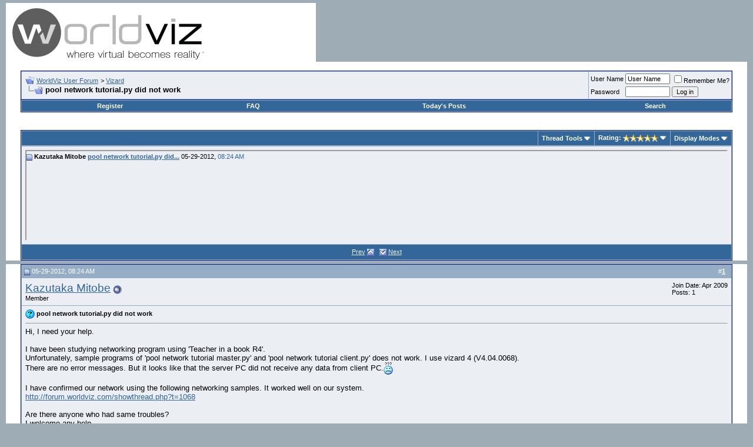

--- FILE ---
content_type: text/html; charset=ISO-8859-1
request_url: https://forum.worldviz.com/showthread.php?s=fdf1d52eb217157d519688fb23ee018c&p=13872&mode=threaded
body_size: 43811
content:
<!DOCTYPE html PUBLIC "-//W3C//DTD XHTML 1.0 Transitional//EN" "http://www.w3.org/TR/xhtml1/DTD/xhtml1-transitional.dtd">
<html xmlns="http://www.w3.org/1999/xhtml" dir="ltr" lang="en">
<head>
	<meta http-equiv="Content-Type" content="text/html; charset=ISO-8859-1" />
<meta name="generator" content="vBulletin 3.8.7" />

<meta name="keywords" content="client, network tutorial, problem, server, vizard 4,  pool network tutorial.py did not work, " />
<meta name="description" content=" pool network tutorial.py did not work Vizard" />


<!-- CSS Stylesheet -->
<style type="text/css" id="vbulletin_css">
/**
* vBulletin 3.8.7 CSS
* Style: 'WorldViz User Forum vBulletin 3 Style'; Style ID: 1
*/
body
{
	background: #9EACB5;
	color: #000000;
	font: 10pt verdana, geneva, lucida, 'lucida grande', arial, helvetica, sans-serif;
	margin: 5px 10px 10px 10px;
	padding: 0px;
}
a:link, body_alink
{
	color: #336699;
}
a:visited, body_avisited
{
	color: #336699;
}
a:hover, a:active, body_ahover
{
	color: #000000;
}
.page
{
	background: #FFFFFF;
	color: #000000;
}
td, th, p, li
{
	font: 10pt verdana, geneva, lucida, 'lucida grande', arial, helvetica, sans-serif;
}
.tborder
{
	background: #95ADC5;
	color: #000000;
	border: 1px solid #0B198C;
}
.tcat
{
	background: #336699;
	color: #FFFFFF;
	font: bold 10pt verdana, geneva, lucida, 'lucida grande', arial, helvetica, sans-serif;
}
.tcat a:link, .tcat_alink
{
	color: #ffffff;
	text-decoration: none;
}
.tcat a:visited, .tcat_avisited
{
	color: #ffffff;
	text-decoration: none;
}
.tcat a:hover, .tcat a:active, .tcat_ahover
{
	color: #000000;
	text-decoration: underline;
}
.thead
{
	background: #95ADC5;
	color: #FFFFFF;
	font: bold 11px tahoma, verdana, geneva, lucida, 'lucida grande', arial, helvetica, sans-serif;
}
.thead a:link, .thead_alink
{
	color: #FFFFFF;
}
.thead a:visited, .thead_avisited
{
	color: #FFFFFF;
}
.thead a:hover, .thead a:active, .thead_ahover
{
	color: #000000;
}
.tfoot
{
	background: #336699;
	color: #EBEEF3;
}
.tfoot a:link, .tfoot_alink
{
	color: #EBEEF3;
}
.tfoot a:visited, .tfoot_avisited
{
	color: #EBEEF3;
}
.tfoot a:hover, .tfoot a:active, .tfoot_ahover
{
	color: #ffffff;
}
.alt1, .alt1Active
{
	background: #EBEEF3;
	color: #000000;
}
.alt2, .alt2Active
{
	background: #EBEEF3;
	color: #000000;
}
.inlinemod
{
	background: #EBEEF3;
	color: #000000;
}
.wysiwyg
{
	background: #EBEEF3;
	color: #000000;
	font: 10pt verdana, geneva, lucida, 'lucida grande', arial, helvetica, sans-serif;
}
textarea, .bginput
{
	font: 10pt verdana, geneva, lucida, 'lucida grande', arial, helvetica, sans-serif;
}
.bginput option, .bginput optgroup
{
	font-size: 10pt;
	font-family: verdana, geneva, lucida, 'lucida grande', arial, helvetica, sans-serif;
}
.button
{
	font: 11px verdana, geneva, lucida, 'lucida grande', arial, helvetica, sans-serif;
}
select
{
	font: 11px verdana, geneva, lucida, 'lucida grande', arial, helvetica, sans-serif;
}
option, optgroup
{
	font-size: 11px;
	font-family: verdana, geneva, lucida, 'lucida grande', arial, helvetica, sans-serif;
}
.smallfont
{
	font: 11px verdana, geneva, lucida, 'lucida grande', arial, helvetica, sans-serif;
}
.time
{
	color: #336699;
}
.navbar
{
	font: 11px verdana, geneva, lucida, 'lucida grande', arial, helvetica, sans-serif;
}
.highlight
{
	color: #FF0000;
	font-weight: bold;
}
.fjsel
{
	background: #ffffff;
	color: #000000;
}
.fjdpth0
{
	background: #ffffff;
	color: #000000;
}
.panel
{
	background: #EBEEF3;
	color: #000000;
	padding: 10px;
	border: 2px outset;
}
.panelsurround
{
	background: #EBEEF3;
	color: #000000;
}
legend
{
	color: #336699;
	font: 11px tahoma, verdana, geneva, lucida, 'lucida grande', arial, helvetica, sans-serif;
}
.vbmenu_control
{
	background: #336699;
	color: #FFFFFF;
	font: bold 11px tahoma, verdana, geneva, lucida, 'lucida grande', arial, helvetica, sans-serif;
	padding: 3px 6px 3px 6px;
	white-space: nowrap;
}
.vbmenu_control a:link, .vbmenu_control_alink
{
	color: #FFFFFF;
	text-decoration: none;
}
.vbmenu_control a:visited, .vbmenu_control_avisited
{
	color: #FFFFFF;
	text-decoration: none;
}
.vbmenu_control a:hover, .vbmenu_control a:active, .vbmenu_control_ahover
{
	color: #FFFFFF;
	text-decoration: underline;
}
.vbmenu_popup
{
	background: #FFFFFF;
	color: #000000;
	border: 1px solid #0B198C;
}
.vbmenu_option
{
	background: #DCE5EC;
	color: #000000;
	font: 11px verdana, geneva, lucida, 'lucida grande', arial, helvetica, sans-serif;
	white-space: nowrap;
	cursor: pointer;
}
.vbmenu_option a:link, .vbmenu_option_alink
{
	color: #336699;
	text-decoration: none;
}
.vbmenu_option a:visited, .vbmenu_option_avisited
{
	color: #336699;
	text-decoration: none;
}
.vbmenu_option a:hover, .vbmenu_option a:active, .vbmenu_option_ahover
{
	color: #FFFFFF;
	text-decoration: none;
}
.vbmenu_hilite
{
	background: #95ADC5;
	color: #FFFFFF;
	font: 11px verdana, geneva, lucida, 'lucida grande', arial, helvetica, sans-serif;
	white-space: nowrap;
	cursor: pointer;
}
.vbmenu_hilite a:link, .vbmenu_hilite_alink
{
	color: #FFFFFF;
	text-decoration: none;
}
.vbmenu_hilite a:visited, .vbmenu_hilite_avisited
{
	color: #FFFFFF;
	text-decoration: none;
}
.vbmenu_hilite a:hover, .vbmenu_hilite a:active, .vbmenu_hilite_ahover
{
	color: #FFFFFF;
	text-decoration: none;
}
/* ***** styling for 'big' usernames on postbit etc. ***** */
.bigusername { font-size: 14pt; }

/* ***** small padding on 'thead' elements ***** */
td.thead, th.thead, div.thead { padding: 4px; }

/* ***** basic styles for multi-page nav elements */
.pagenav a { text-decoration: none; }
.pagenav td { padding: 2px 4px 2px 4px; }

/* ***** de-emphasized text */
.shade, a.shade:link, a.shade:visited { color: #777777; text-decoration: none; }
a.shade:active, a.shade:hover { color: #FF4400; text-decoration: underline; }
.tcat .shade, .thead .shade, .tfoot .shade { color: #DDDDDD; }

/* ***** define margin and font-size for elements inside panels ***** */
.fieldset { margin-bottom: 6px; }
.fieldset, .fieldset td, .fieldset p, .fieldset li { font-size: 11px; }
</style>
<link rel="stylesheet" type="text/css" href="clientscript/vbulletin_important.css?v=387" />


<!-- / CSS Stylesheet -->

<script type="text/javascript" src="https://ajax.googleapis.com/ajax/libs/yui/2.7.0/build/yahoo-dom-event/yahoo-dom-event.js?v=387"></script>
<script type="text/javascript" src="https://ajax.googleapis.com/ajax/libs/yui/2.7.0/build/connection/connection-min.js?v=387"></script>
<script type="text/javascript">
<!--
var SESSIONURL = "s=27cca428581a70ec23f4866b412ccf5f&";
var SECURITYTOKEN = "guest";
var IMGDIR_MISC = "images/misc";
var vb_disable_ajax = parseInt("0", 10);
// -->
</script>
<script type="text/javascript" src="clientscript/vbulletin_global.js?v=387"></script>
<script type="text/javascript" src="clientscript/vbulletin_menu.js?v=387"></script>


	<link rel="alternate" type="application/rss+xml" title="WorldViz User Forum RSS Feed" href="external.php?type=RSS2" />
	
		<link rel="alternate" type="application/rss+xml" title="WorldViz User Forum - Vizard - RSS Feed" href="external.php?type=RSS2&amp;forumids=17" />
	

	<title> pool network tutorial.py did not work - WorldViz User Forum - Virtual Reality Software</title>
	<script type="text/javascript" src="clientscript/vbulletin_post_loader.js?v=387"></script>
	<style type="text/css" id="vbulletin_showthread_css">
	<!--
	
	#tag_edit_list { list-style:none; margin:0px; padding:0px; }
	#tag_edit_list li { float:left; display:block; width:200px; }
	#tag_edit_list li.mine { font-weight:bold; }
	
	#links div { white-space: nowrap; }
	#links img { vertical-align: middle; }
	-->
	</style>
</head>
<body onload="">
<!-- logo -->
<a name="top"></a>
<table border="0" width="100%" cellpadding="0" cellspacing="0" align="center">
<tr>
	<td align="left"><a href="index.php?s=27cca428581a70ec23f4866b412ccf5f"><img src="images/vBulletin_logo.gif" border="0" alt="WorldViz User Forum" /></a></td>
	<td align="right" id="header_right_cell">
		&nbsp;
	</td>
</tr>
</table>
<!-- /logo -->

<!-- content table -->
<!-- open content container -->

<div align="center">
	<div class="page" style="width:100%; text-align:left">
		<div style="padding:0px 25px 0px 25px" align="left">





<br />

<!-- breadcrumb, login, pm info -->
<table class="tborder" cellpadding="6" cellspacing="1" border="0" width="100%" align="center">
<tr>
	<td class="alt1" width="100%">
		
			<table cellpadding="0" cellspacing="0" border="0">
			<tr valign="bottom">
				<td><a href="#" onclick="history.back(1); return false;"><img src="images/misc/navbits_start.gif" alt="Go Back" border="0" /></a></td>
				<td>&nbsp;</td>
				<td width="100%"><span class="navbar"><a href="index.php?s=27cca428581a70ec23f4866b412ccf5f" accesskey="1">WorldViz User Forum</a></span> 
	<span class="navbar">&gt; <a href="forumdisplay.php?s=27cca428581a70ec23f4866b412ccf5f&amp;f=17">Vizard</a></span>

</td>
			</tr>
			<tr>
				<td class="navbar" style="font-size:10pt; padding-top:1px" colspan="3"><a href="/showthread.php?s=fdf1d52eb217157d519688fb23ee018c&amp;p=13872&amp;mode=threaded"><img class="inlineimg" src="images/misc/navbits_finallink_ltr.gif" alt="Reload this Page" border="0" /></a> <strong>
	 pool network tutorial.py did not work

</strong></td>
			</tr>
			</table>
		
	</td>

	<td class="alt2" nowrap="nowrap" style="padding:0px">
		<!-- login form -->
		<form action="login.php?do=login" method="post" onsubmit="md5hash(vb_login_password, vb_login_md5password, vb_login_md5password_utf, 0)">
		<script type="text/javascript" src="clientscript/vbulletin_md5.js?v=387"></script>
		<table cellpadding="0" cellspacing="3" border="0">
		<tr>
			<td class="smallfont" style="white-space: nowrap;"><label for="navbar_username">User Name</label></td>
			<td><input type="text" class="bginput" style="font-size: 11px" name="vb_login_username" id="navbar_username" size="10" accesskey="u" tabindex="101" value="User Name" onfocus="if (this.value == 'User Name') this.value = '';" /></td>
			<td class="smallfont" nowrap="nowrap"><label for="cb_cookieuser_navbar"><input type="checkbox" name="cookieuser" value="1" tabindex="103" id="cb_cookieuser_navbar" accesskey="c" />Remember Me?</label></td>
		</tr>
		<tr>
			<td class="smallfont"><label for="navbar_password">Password</label></td>
			<td><input type="password" class="bginput" style="font-size: 11px" name="vb_login_password" id="navbar_password" size="10" tabindex="102" /></td>
			<td><input type="submit" class="button" value="Log in" tabindex="104" title="Enter your username and password in the boxes provided to login, or click the 'register' button to create a profile for yourself." accesskey="s" /></td>
		</tr>
		</table>
		<input type="hidden" name="s" value="27cca428581a70ec23f4866b412ccf5f" />
		<input type="hidden" name="securitytoken" value="guest" />
		<input type="hidden" name="do" value="login" />
		<input type="hidden" name="vb_login_md5password" />
		<input type="hidden" name="vb_login_md5password_utf" />
		</form>
		<!-- / login form -->
	</td>

</tr>
</table>
<!-- / breadcrumb, login, pm info -->

<!-- nav buttons bar -->
<div class="tborder" style="padding:1px; border-top-width:0px">
	<table cellpadding="0" cellspacing="0" border="0" width="100%" align="center">
	<tr align="center">
		
		
			<td class="vbmenu_control"><a href="register.php?s=27cca428581a70ec23f4866b412ccf5f" rel="nofollow">Register</a></td>
		
		
		<td class="vbmenu_control"><a rel="help" href="faq.php?s=27cca428581a70ec23f4866b412ccf5f" accesskey="5">FAQ</a></td>
		
			
			
		
		
			
				
				<td class="vbmenu_control"><a href="search.php?s=27cca428581a70ec23f4866b412ccf5f&amp;do=getdaily" accesskey="2">Today's Posts</a></td>
				
				<td class="vbmenu_control"><a id="navbar_search" href="search.php?s=27cca428581a70ec23f4866b412ccf5f" accesskey="4" rel="nofollow">Search</a> </td>
			
			
		
		
		
		</tr>
	</table>
</div>
<!-- / nav buttons bar -->

<br />






<!-- NAVBAR POPUP MENUS -->

	
	
	
	<!-- header quick search form -->
	<div class="vbmenu_popup" id="navbar_search_menu" style="display:none;margin-top:3px" align="left">
		<table cellpadding="4" cellspacing="1" border="0">
		<tr>
			<td class="thead">Search Forums</td>
		</tr>
		<tr>
			<td class="vbmenu_option" title="nohilite">
				<form action="search.php?do=process" method="post">

					<input type="hidden" name="do" value="process" />
					<input type="hidden" name="quicksearch" value="1" />
					<input type="hidden" name="childforums" value="1" />
					<input type="hidden" name="exactname" value="1" />
					<input type="hidden" name="s" value="27cca428581a70ec23f4866b412ccf5f" />
					<input type="hidden" name="securitytoken" value="guest" />
					<div><input type="text" class="bginput" name="query" size="25" tabindex="1001" /><input type="submit" class="button" value="Go" tabindex="1004" /></div>
					<div style="margin-top:6px">
						<label for="rb_nb_sp0"><input type="radio" name="showposts" value="0" id="rb_nb_sp0" tabindex="1002" checked="checked" />Show Threads</label>
						&nbsp;
						<label for="rb_nb_sp1"><input type="radio" name="showposts" value="1" id="rb_nb_sp1" tabindex="1003" />Show Posts</label>
					</div>
				</form>
			</td>
		</tr>
		
		<tr>
			<td class="vbmenu_option"><a href="tags.php?s=27cca428581a70ec23f4866b412ccf5f" rel="nofollow">Tag Search</a></td>
		</tr>
		
		<tr>
			<td class="vbmenu_option"><a href="search.php?s=27cca428581a70ec23f4866b412ccf5f" accesskey="4" rel="nofollow">Advanced Search</a></td>
		</tr>
		
		</table>
	</div>
	<!-- / header quick search form -->
	
	
	
<!-- / NAVBAR POPUP MENUS -->

<!-- PAGENAV POPUP -->
	<div class="vbmenu_popup" id="pagenav_menu" style="display:none">
		<table cellpadding="4" cellspacing="1" border="0">
		<tr>
			<td class="thead" nowrap="nowrap">Go to Page...</td>
		</tr>
		<tr>
			<td class="vbmenu_option" title="nohilite">
			<form action="index.php" method="get" onsubmit="return this.gotopage()" id="pagenav_form">
				<input type="text" class="bginput" id="pagenav_itxt" style="font-size:11px" size="4" />
				<input type="button" class="button" id="pagenav_ibtn" value="Go" />
			</form>
			</td>
		</tr>
		</table>
	</div>
<!-- / PAGENAV POPUP -->










<a name="poststop" id="poststop"></a>

<!-- controls above postbits -->
<table cellpadding="0" cellspacing="0" border="0" width="100%" style="margin-bottom:3px">
<tr valign="bottom">
	
		<td class="smallfont">&nbsp;</td>
	
	
</tr>
</table>
<!-- / controls above postbits -->

<!-- toolbar -->
<table class="tborder" cellpadding="6" cellspacing="1" border="0" width="100%" align="center" style="border-bottom-width:0px">
<tr>
	<td class="tcat" width="100%">
		<div class="smallfont">
		
		&nbsp;
		</div>
	</td>
	<td class="vbmenu_control" id="threadtools" nowrap="nowrap">
		<a href="/showthread.php?p=13872&amp;mode=threaded&amp;nojs=1#goto_threadtools">Thread Tools</a>
		<script type="text/javascript"> vbmenu_register("threadtools"); </script>
	</td>
	
	
		<td class="vbmenu_control" id="threadrating" nowrap="nowrap">
			<a href="/showthread.php?p=13872&amp;mode=threaded&amp;nojs=1#goto_threadrating"><span id="threadrating_current">Rating: <img class="inlineimg" src="images/rating/rating_5.gif" alt="Thread Rating: 2 votes, 5.00 average." border="0" /></span></a>
			<script type="text/javascript"> vbmenu_register("threadrating"); </script>
		</td>
	
	
	<td class="vbmenu_control" id="displaymodes" nowrap="nowrap">
		<a href="/showthread.php?p=13872&amp;mode=threaded&amp;nojs=1#goto_displaymodes">Display Modes</a>
		<script type="text/javascript"> vbmenu_register("displaymodes"); </script>
	</td>
	

	

</tr>
</table>
<!-- / toolbar -->



<!-- end content table -->

		</div>
	</div>
</div>

<!-- / close content container -->
<!-- / end content table -->


<!-- thread posts list -->
<script type="text/javascript">
<!--
var imgdir_statusicon = "images/statusicon";
var imgdir_misc = "images/misc";
var cleargifurl = "clear.gif";
var guestphrase = "Guest";
var morephrase = "More replies below current depth...";
var highlightwords = "";
//-->
</script>
<script type="text/javascript" src="clientscript/vbulletin_thrdpostlist.js?v=387"></script>
<script type="text/javascript">
<!--
// initialize some variables
var curpostid = 13872;
var quickreply = false;

// cached posts (no page reload required to view)
pd[13872] = '<!-' + '- post #13872 -' + '->\r\n\r\n	<!-' + '- open content container -' + '->\r\n\r\n<div align="center">\r\n	<div class="page" style="width:100%; text-align:left">\r\n		<div style="padding:0px 25px 0px 25px" align="left">\r\n\r\n	<div id="edit13872" style="padding:0px 0px 6px 0px">\r\n	<!-' + '- this is not the last post shown on the page -' + '->\r\n\r\n\r\n\r\n<table class="tborder" id="post13872" cellpadding="6" cellspacing="1" border="0" width="100%" align="center">\r\n<tr>\r\n	<td class="thead" >\r\n		<div class="normal" style="float:right">\r\n			&nbsp;\r\n			#<a href="showpost.php?s=27cca428581a70ec23f4866b412ccf5f&amp;p=13872&amp;postcount=1" target="new" rel="nofollow" id="postcount13872" name="1"><strong>1</strong></a> &nbsp;\r\n			\r\n			\r\n			\r\n			\r\n			\r\n		</div>\r\n\r\n		<div class="normal">\r\n			<!-' + '- status icon and date -' + '->\r\n			<a name="post13872"><img class="inlineimg" src="images/statusicon/post_old.gif" alt="Old" border="0" /></a>\r\n			\r\n				05-29-2012, 08:24 AM\r\n			\r\n			\r\n			<!-' + '- / status icon and date -' + '->\r\n		</div>\r\n	</td>\r\n</tr>\r\n<tr>\r\n	<td class="alt2" style="padding:0px">\r\n		<!-' + '- user info -' + '->\r\n		<table cellpadding="0" cellspacing="6" border="0" width="100%">\r\n		<tr>\r\n			\r\n			<td nowrap="nowrap">\r\n\r\n				<div id="postmenu_13872">\r\n					\r\n					<a class="bigusername" href="member.php?s=27cca428581a70ec23f4866b412ccf5f&amp;u=1897">Kazutaka Mitobe</a>\r\n					<img class="inlineimg" src="images/statusicon/user_offline.gif" alt="Kazutaka Mitobe is offline" border="0" />\r\n\r\n\r\n					<script type="text/javascript"> vbmenu_register("postmenu_13872", true); <\/scr' + 'ipt>\r\n					\r\n				</div>\r\n\r\n				<div class="smallfont">Member</div>\r\n				\r\n				\r\n\r\n			</td>\r\n			<td width="100%">&nbsp;</td>\r\n			<td valign="top" nowrap="nowrap">\r\n\r\n				<div class="smallfont">\r\n					<div>Join Date: Apr 2009</div>\r\n					\r\n					\r\n					<div>\r\n						Posts: 1\r\n					</div>\r\n					\r\n					\r\n					\r\n					\r\n					<div>    </div>\r\n				</div>\r\n\r\n			</td>\r\n		</tr>\r\n		</table>\r\n		<!-' + '- / user info -' + '->\r\n	</td>\r\n</tr>\r\n<tr>\r\n	\r\n	<td class="alt1" id="td_post_13872">\r\n		\r\n	<!-' + '- message, attachments, sig -' + '->\r\n\r\n		\r\n\r\n		\r\n			<!-' + '- icon and title -' + '->\r\n			<div class="smallfont">\r\n				<img class="inlineimg" src="images/icons/icon5.gif" alt="Question" border="0" />\r\n				<strong>pool network tutorial.py did not work</strong>\r\n			</div>\r\n			<hr size="1" style="color:#95ADC5; background-color:#95ADC5" />\r\n			<!-' + '- / icon and title -' + '->\r\n		\r\n\r\n		<!-' + '- message -' + '->\r\n		<div id="post_message_13872">\r\n			\r\n			Hi, I need your help.<br />\r\n<br />\r\nI have been studying networking program using \'Teacher in a book R4\'.<br />\r\nUnfortunately, sample programs of \'pool network tutorial master.py\' and  \'pool network tutorial client.py\' does not work. I use vizard 4 (V4.04.0068).<br />\r\nThere are no error messages. But it looks like that the server PC did not receive any data from client PC.<img src="images/smilies/confused.gif" border="0" alt="" title="Confused" class="inlineimg" /><br />\r\n<br />\r\nI have confirmed our network using the following networking samples. It worked well on our system.<br />\r\n<a href="http://forum.worldviz.com/showthread.php?t=1068" target="_blank">http://forum.worldviz.com/showthread.php?t=1068</a><br />\r\n<br />\r\nAre there anyone who had same troubles?<br />\r\nI welcome any help.\r\n		</div>\r\n		<!-' + '- / message -' + '->\r\n\r\n		\r\n\r\n		\r\n		\r\n\r\n		\r\n\r\n		\r\n\r\n		\r\n\r\n		<div style="margin-top: 10px" align="right">\r\n			<!-' + '- controls -' + '->\r\n			\r\n			\r\n			\r\n				<a href="newreply.php?s=27cca428581a70ec23f4866b412ccf5f&amp;do=newreply&amp;p=13872" rel="nofollow"><img src="images/buttons/quote.gif" alt="Reply With Quote" border="0" /></a>\r\n			\r\n			\r\n			\r\n			\r\n			\r\n			\r\n			\r\n				\r\n			\r\n			\r\n			<!-' + '- / controls -' + '->\r\n		</div>\r\n\r\n	<!-' + '- message, attachments, sig -' + '->\r\n\r\n	</td>\r\n</tr>\r\n</table>\r\n\r\n\r\n \r\n<!-' + '- post 13872 popup menu -' + '->\r\n<div class="vbmenu_popup" id="postmenu_13872_menu" style="display:none;">\r\n	<table cellpadding="4" cellspacing="1" border="0">\r\n	<tr>\r\n		<td class="thead">Kazutaka Mitobe</td>\r\n	</tr>\r\n	\r\n		<tr><td class="vbmenu_option"><a href="member.php?s=27cca428581a70ec23f4866b412ccf5f&amp;u=1897">View Public Profile</a></td></tr>\r\n	\r\n	\r\n	\r\n	\r\n	\r\n		<tr><td class="vbmenu_option"><a href="search.php?s=27cca428581a70ec23f4866b412ccf5f&amp;do=finduser&amp;u=1897" rel="nofollow">Find all posts by Kazutaka Mitobe</a></td></tr>\r\n	\r\n	\r\n	\r\n	</table>\r\n</div>\r\n<!-' + '- / post 13872 popup menu -' + '->\r\n\r\n\r\n\r\n	</div>\r\n	\r\n		</div>\r\n	</div>\r\n</div>\r\n\r\n<!-' + '- / close content container -' + '->\r\n\r\n<!-' + '- / post #13872 -' + '->';

// next/previous post info
pn[13872] = "13872,13872";
pn[0] = ",13872";

// cached usernames
pu[0] = guestphrase;
pu[1897] = "Kazutaka Mitobe";

// -->
</script>

<!-- open content container -->

<div align="center">
	<div class="page" style="width:100%; text-align:left">
		<div style="padding:0px 25px 0px 25px" align="left">


<table class="tborder" cellpadding="6" cellspacing="1" border="0" width="100%" align="center" style="border-top-width:0px; margin-bottom:6px">
<tr>
	<td class="alt2">
	<div style="height:150px;  overflow:auto; border:2px inset; padding: 0px; text-align:left;" class="alt1" id="links">
		<div class="smallfont">
		<!-- start post links -->
<script type="text/javascript">
<!--
writeLink(13872, 0, 0, 1897, "", "pool network tutorial.py did...", "05-29-2012", "08:24 AM", 0);

//-->
</script>
		<!-- end post links -->
		</div>
	</div>
	</td>
</tr>

<tr>
	<td class="tfoot" align="center"><div class="smallfont">
		<a href="javascript:showPrevNextPost(0)">Prev</a>
		<a href="javascript:showPrevNextPost(0)"><img class="inlineimg" src="images/buttons/sortdesc.gif" alt="Previous Post" border="0" /></a>
		&nbsp;
		<a href="javascript:showPrevNextPost(1)"><img class="inlineimg" src="images/buttons/sortasc.gif" alt="Next Post" border="0" /></a>
		<a href="javascript:showPrevNextPost(1)">Next</a>
	</div></td>
</tr>

</table>


		</div>
	</div>
</div>

<!-- / close content container -->
<!-- /thread posts list -->




<div id="posts"><!-- post #13872 -->

	<!-- open content container -->

<div align="center">
	<div class="page" style="width:100%; text-align:left">
		<div style="padding:0px 25px 0px 25px" align="left">

	<div id="edit13872" style="padding:0px 0px 6px 0px">
	<!-- this is not the last post shown on the page -->



<table class="tborder" id="post13872" cellpadding="6" cellspacing="1" border="0" width="100%" align="center">
<tr>
	<td class="thead" >
		<div class="normal" style="float:right">
			&nbsp;
			#<a href="showpost.php?s=27cca428581a70ec23f4866b412ccf5f&amp;p=13872&amp;postcount=1" target="new" rel="nofollow" id="postcount13872" name="1"><strong>1</strong></a> &nbsp;
			
			
			
			
			
		</div>

		<div class="normal">
			<!-- status icon and date -->
			<a name="post13872"><img class="inlineimg" src="images/statusicon/post_old.gif" alt="Old" border="0" /></a>
			
				05-29-2012, 08:24 AM
			
			
			<!-- / status icon and date -->
		</div>
	</td>
</tr>
<tr>
	<td class="alt2" style="padding:0px">
		<!-- user info -->
		<table cellpadding="0" cellspacing="6" border="0" width="100%">
		<tr>
			
			<td nowrap="nowrap">

				<div id="postmenu_13872">
					
					<a class="bigusername" href="member.php?s=27cca428581a70ec23f4866b412ccf5f&amp;u=1897">Kazutaka Mitobe</a>
					<img class="inlineimg" src="images/statusicon/user_offline.gif" alt="Kazutaka Mitobe is offline" border="0" />


					<script type="text/javascript"> vbmenu_register("postmenu_13872", true); </script>
					
				</div>

				<div class="smallfont">Member</div>
				
				

			</td>
			<td width="100%">&nbsp;</td>
			<td valign="top" nowrap="nowrap">

				<div class="smallfont">
					<div>Join Date: Apr 2009</div>
					
					
					<div>
						Posts: 1
					</div>
					
					
					
					
					<div>    </div>
				</div>

			</td>
		</tr>
		</table>
		<!-- / user info -->
	</td>
</tr>
<tr>
	
	<td class="alt1" id="td_post_13872">
		
	<!-- message, attachments, sig -->

		

		
			<!-- icon and title -->
			<div class="smallfont">
				<img class="inlineimg" src="images/icons/icon5.gif" alt="Question" border="0" />
				<strong>pool network tutorial.py did not work</strong>
			</div>
			<hr size="1" style="color:#95ADC5; background-color:#95ADC5" />
			<!-- / icon and title -->
		

		<!-- message -->
		<div id="post_message_13872">
			
			Hi, I need your help.<br />
<br />
I have been studying networking program using 'Teacher in a book R4'.<br />
Unfortunately, sample programs of 'pool network tutorial master.py' and  'pool network tutorial client.py' does not work. I use vizard 4 (V4.04.0068).<br />
There are no error messages. But it looks like that the server PC did not receive any data from client PC.<img src="images/smilies/confused.gif" border="0" alt="" title="Confused" class="inlineimg" /><br />
<br />
I have confirmed our network using the following networking samples. It worked well on our system.<br />
<a href="http://forum.worldviz.com/showthread.php?t=1068" target="_blank">http://forum.worldviz.com/showthread.php?t=1068</a><br />
<br />
Are there anyone who had same troubles?<br />
I welcome any help.
		</div>
		<!-- / message -->

		

		
		

		

		

		

		<div style="margin-top: 10px" align="right">
			<!-- controls -->
			
			
			
				<a href="newreply.php?s=27cca428581a70ec23f4866b412ccf5f&amp;do=newreply&amp;p=13872" rel="nofollow"><img src="images/buttons/quote.gif" alt="Reply With Quote" border="0" /></a>
			
			
			
			
			
			
			
				
			
			
			<!-- / controls -->
		</div>

	<!-- message, attachments, sig -->

	</td>
</tr>
</table>


 
<!-- post 13872 popup menu -->
<div class="vbmenu_popup" id="postmenu_13872_menu" style="display:none;">
	<table cellpadding="4" cellspacing="1" border="0">
	<tr>
		<td class="thead">Kazutaka Mitobe</td>
	</tr>
	
		<tr><td class="vbmenu_option"><a href="member.php?s=27cca428581a70ec23f4866b412ccf5f&amp;u=1897">View Public Profile</a></td></tr>
	
	
	
	
	
		<tr><td class="vbmenu_option"><a href="search.php?s=27cca428581a70ec23f4866b412ccf5f&amp;do=finduser&amp;u=1897" rel="nofollow">Find all posts by Kazutaka Mitobe</a></td></tr>
	
	
	
	</table>
</div>
<!-- / post 13872 popup menu -->



	</div>
	
		</div>
	</div>
</div>

<!-- / close content container -->

<!-- / post #13872 --><div id="lastpost"></div></div>

<!-- start content table -->
<!-- open content container -->

<div align="center">
	<div class="page" style="width:100%; text-align:left">
		<div style="padding:0px 25px 0px 25px" align="left">

<!-- / start content table -->

<!-- controls below postbits -->
<table cellpadding="0" cellspacing="0" border="0" width="100%" style="margin-top:-3px">
<tr valign="top">
	
		<td class="smallfont">&nbsp;</td>
	
	
</tr>
</table>
<!-- / controls below postbits -->






<!-- thread tags -->
	<br />
	<table class="tborder" cellpadding="6" cellspacing="1" border="0" width="100%" align="center">
	<tr>
		<td class="thead">
			
			<a name="taglist"></a>
			<a href="tags.php?s=27cca428581a70ec23f4866b412ccf5f">Tags</a>
		</td>
	</tr>
	<tr>
		<td class="alt1 smallfont" id="tag_list_cell"><a href="tags.php?s=27cca428581a70ec23f4866b412ccf5f&amp;tag=client">client</a>, <a href="tags.php?s=27cca428581a70ec23f4866b412ccf5f&amp;tag=network+tutorial">network tutorial</a>, <a href="tags.php?s=27cca428581a70ec23f4866b412ccf5f&amp;tag=problem">problem</a>, <a href="tags.php?s=27cca428581a70ec23f4866b412ccf5f&amp;tag=server">server</a>, <a href="tags.php?s=27cca428581a70ec23f4866b412ccf5f&amp;tag=vizard+4">vizard 4</a> <img src="images/misc/11x11progress.gif" id="tag_form_progress" class="inlineimg" style="display:none" alt="" /></td>
	</tr>
	</table>

	<script type="text/javascript" src="clientscript/vbulletin_ajax_taglist.js?v=387"></script>
		<script type="text/javascript" src="clientscript/vbulletin_ajax_tagsugg.js?v=387"></script>
<!-- / thread tags -->





<!-- lightbox scripts -->
	<script type="text/javascript" src="clientscript/vbulletin_lightbox.js?v=387"></script>
	<script type="text/javascript">
	<!--
	vBulletin.register_control("vB_Lightbox_Container", "posts", 1);
	//-->
	</script>
<!-- / lightbox scripts -->










<!-- next / previous links -->
	<br />
	<div class="smallfont" align="center">
		<strong>&laquo;</strong>
			<a href="showthread.php?s=27cca428581a70ec23f4866b412ccf5f&amp;t=4251&amp;goto=nextoldest" rel="nofollow">Previous Thread</a>
			|
			<a href="showthread.php?s=27cca428581a70ec23f4866b412ccf5f&amp;t=4251&amp;goto=nextnewest" rel="nofollow">Next Thread</a>
		<strong>&raquo;</strong>
	</div>
<!-- / next / previous links -->







<!-- popup menu contents -->
<br />

<!-- thread tools menu -->
<div class="vbmenu_popup" id="threadtools_menu" style="display:none">
<form action="postings.php?t=4251&amp;pollid=" method="post" name="threadadminform">
	<table cellpadding="4" cellspacing="1" border="0">
	<tr>
		<td class="thead">Thread Tools<a name="goto_threadtools"></a></td>
	</tr>
	<tr>
		<td class="vbmenu_option"><img class="inlineimg" src="images/buttons/printer.gif" alt="Show Printable Version" /> <a href="printthread.php?s=27cca428581a70ec23f4866b412ccf5f&amp;t=4251" accesskey="3" rel="nofollow">Show Printable Version</a></td>
	</tr>
	
	<tr>
		<td class="vbmenu_option"><img class="inlineimg" src="images/buttons/sendtofriend.gif" alt="Email this Page" /> <a href="sendmessage.php?s=27cca428581a70ec23f4866b412ccf5f&amp;do=sendtofriend&amp;t=4251" rel="nofollow">Email this Page</a></td>
	</tr>
	
	
	
	
	</table>
</form>
</div>
<!-- / thread tools menu -->

<!-- **************************************************** -->

<!-- thread display mode menu -->
<div class="vbmenu_popup" id="displaymodes_menu" style="display:none">
	<table cellpadding="4" cellspacing="1" border="0">
	<tr>
		<td class="thead">Display Modes<a name="goto_displaymodes"></a></td>
	</tr>
	<tr>
	
		<td class="vbmenu_option"><img class="inlineimg" src="images/buttons/mode_linear.gif" alt="Linear Mode" /> <a href="showthread.php?s=27cca428581a70ec23f4866b412ccf5f&amp;p=13872&amp;mode=linear#post13872">Switch to Linear Mode</a></td>
	
	</tr>
	<tr>
	
		<td class="vbmenu_option"><img class="inlineimg" src="images/buttons/mode_hybrid.gif" alt="Hybrid Mode" /> <a href="showthread.php?s=27cca428581a70ec23f4866b412ccf5f&amp;mode=hybrid&amp;t=4251">Switch to Hybrid Mode</a></td>
	
	</tr>
	<tr>
	
		<td class="vbmenu_option" title="nohilite"><img class="inlineimg" src="images/buttons/mode_threaded.gif" alt="Threaded Mode" /> <strong>Threaded Mode</strong></td>
	
	</tr>
	</table>
</div>
<!-- / thread display mode menu -->

<!-- **************************************************** -->



<!-- **************************************************** -->


	<!-- thread rating menu -->
	<div class="vbmenu_popup" id="threadrating_menu" style="display:none">
	<form action="threadrate.php?t=4251" method="post" id="showthread_threadrate_form">
		<table cellpadding="4" cellspacing="1" border="0">
		<tr>
			<td class="thead">Rate This Thread<a name="goto_threadrating"></a></td>
		</tr>
		
		<tr>
			<td class="vbmenu_option" title="nohilite" id="threadrating_options">

			<div><img class="inlineimg" src="images/rating/rating_5.gif" alt="Excellent" /><label for="vote5"><input type="radio" name="vote" id="vote5" value="5"  />Excellent</label></div>
			<div><img class="inlineimg" src="images/rating/rating_4.gif" alt="Good" /><label for="vote4"><input type="radio" name="vote" id="vote4" value="4"  />Good</label></div>
			<div><img class="inlineimg" src="images/rating/rating_3.gif" alt="Average" /><label for="vote3"><input type="radio" name="vote" id="vote3" value="3"  />Average</label></div>
			<div><img class="inlineimg" src="images/rating/rating_2.gif" alt="Bad" /><label for="vote2"><input type="radio" name="vote" id="vote2" value="2"  />Bad</label></div>
			<div><img class="inlineimg" src="images/rating/rating_1.gif" alt="Terrible" /><label for="vote1"><input type="radio" name="vote" id="vote1" value="1"  />Terrible</label></div>
			</td>
		</tr>
		<tr id="threadrating_submit">
			<td class="vbmenu_option" title="nohilite" align="center">
				<input type="hidden" name="s" value="27cca428581a70ec23f4866b412ccf5f" />
				<input type="hidden" name="securitytoken" value="guest" />
				<input type="hidden" name="t" value="4251" />
				<input type="hidden" name="pp" value="30" />
				<input type="hidden" name="page" value="1" />
				<input type="submit" class="button" value="Vote Now" />
			</td>
		</tr>
		
		</table>
	</form>
	</div>
	<!-- / thread rating menu -->

	<script type="text/javascript" src="clientscript/vbulletin_ajax_threadrate.js?v=387"></script>
	<script type="text/javascript">
	<!--
	vB_AJAX_ThreadRate_Init('showthread_threadrate_form');
	var threadid = 4251;
	//-->
	</script>


<!-- / popup menu contents -->


<!-- forum rules and admin links -->
<table cellpadding="0" cellspacing="0" border="0" width="100%" align="center">
<tr valign="bottom">
	<td width="100%" valign="top">
		<table class="tborder" cellpadding="6" cellspacing="1" border="0" width="210">
<thead>
<tr>
	<td class="thead">
		<a style="float:right" href="#top" onclick="return toggle_collapse('forumrules')"><img id="collapseimg_forumrules" src="images/buttons/collapse_thead.gif" alt="" border="0" /></a>
		Posting Rules
	</td>
</tr>
</thead>
<tbody id="collapseobj_forumrules" style="">
<tr>
	<td class="alt1" nowrap="nowrap"><div class="smallfont">
		
		<div>You <strong>may not</strong> post new threads</div>
		<div>You <strong>may not</strong> post replies</div>
		<div>You <strong>may not</strong> post attachments</div>
		<div>You <strong>may not</strong> edit your posts</div>
		<hr />
		
		<div><a href="misc.php?s=27cca428581a70ec23f4866b412ccf5f&amp;do=bbcode" target="_blank">BB code</a> is <strong>On</strong></div>
		<div><a href="misc.php?s=27cca428581a70ec23f4866b412ccf5f&amp;do=showsmilies" target="_blank">Smilies</a> are <strong>On</strong></div>
		<div><a href="misc.php?s=27cca428581a70ec23f4866b412ccf5f&amp;do=bbcode#imgcode" target="_blank">[IMG]</a> code is <strong>On</strong></div>
		<div>HTML code is <strong>Off</strong></div>
		<hr />
		<div><a href="misc.php?s=27cca428581a70ec23f4866b412ccf5f&amp;do=showrules" target="_blank">Forum Rules</a></div>
	</div></td>
</tr>
</tbody>
</table>
	</td>
	<td class="smallfont" align="right">
		<table cellpadding="0" cellspacing="0" border="0">
		
		<tr>
			<td>
			<div class="smallfont" style="text-align:left; white-space:nowrap">
	<form action="forumdisplay.php" method="get">
	<input type="hidden" name="s" value="27cca428581a70ec23f4866b412ccf5f" />
	<input type="hidden" name="daysprune" value="" />
	<strong>Forum Jump</strong><br />
	<select name="f" onchange="this.form.submit();">
		<optgroup label="Site Areas">
			<option value="cp" >User Control Panel</option>
			<option value="pm" >Private Messages</option>
			<option value="subs" >Subscriptions</option>
			<option value="wol" >Who's Online</option>
			<option value="search" >Search Forums</option>
			<option value="home" >Forums Home</option>
		</optgroup>
		
		<optgroup label="Forums">
		<option value="22" class="fjdpth0" > FORUM UNDERGOING REVISION</option>
<option value="21" class="fjdpth0" > Getting Vizard Help with AI</option>
<option value="15" class="fjdpth0" > Announcements</option>
<option value="17" class="fjsel" selected="selected"> Vizard</option>
<option value="9" class="fjdpth0" > Precision Position Tracker (PPT)</option>
<option value="8" class="fjdpth0" > Plug-in development</option>

		</optgroup>
		
	</select><input type="submit" class="button" value="Go"  />
	</form>
</div>
			</td>
		</tr>
		</table>
	</td>
</tr>
</table>
<!-- /forum rules and admin links -->

<br />

<table class="tborder" cellpadding="6" cellspacing="1" border="0" width="100%" align="center">
<thead>
	<tr>
		<td class="tcat" width="100%" colspan="5">
			<a style="float:right" href="#top" onclick="return toggle_collapse('similarthreads')"><img id="collapseimg_similarthreads" src="images/buttons/collapse_tcat.gif" alt="" border="0" /></a>
			Similar Threads<a name="similarthreads"></a>
		</td>
	</tr>
</thead>
<tbody id="collapseobj_similarthreads" style="">
<tr class="thead" align="center">
	<td class="thead" width="40%">Thread</td>
	<td class="thead" width="15%" nowrap="nowrap">Thread Starter</td>
	<td class="thead" width="20%">Forum</td>
	<td class="thead" width="5%">Replies</td>
	<td class="thead" width="20%">Last Post</td>
</tr>
<tr>
	<td class="alt1" align="left">
		
		<span class="smallfont"> <a href="showthread.php?s=27cca428581a70ec23f4866b412ccf5f&amp;t=2539" title="Hello, 
 
Does vizard 3.0 support all kinds of labjacks? I want to buy a labjack U12 for an augmented reality software intergration and testing...">Labjack U12 and network server license activation</a></span>
	</td>
	<td class="alt2" nowrap="nowrap"><span class="smallfont">sindi</span></td>
	<td class="alt1" nowrap="nowrap"><span class="smallfont">Vizard</span></td>
	<td class="alt2" align="center"><span class="smallfont">1</span></td>
	<td class="alt1" align="right"><span class="smallfont">02-26-2010 <span class="time">01:35 PM</span></span></td>
</tr>
<tr>
	<td class="alt1" align="left">
		
		<span class="smallfont"> <a href="showthread.php?s=27cca428581a70ec23f4866b412ccf5f&amp;t=2039" title="Dear all, 
 
I hope you are well today and I hope you can help me! 
 
I have the 5DT data gloves connected to one computer and I need to send the...">Using 5DT plug-in with the data coming through network...</a></span>
	</td>
	<td class="alt2" nowrap="nowrap"><span class="smallfont">mcicek</span></td>
	<td class="alt1" nowrap="nowrap"><span class="smallfont">Vizard</span></td>
	<td class="alt2" align="center"><span class="smallfont">1</span></td>
	<td class="alt1" align="right"><span class="smallfont">05-18-2009 <span class="time">06:17 PM</span></span></td>
</tr>
<tr>
	<td class="alt1" align="left">
		
		<span class="smallfont"> <a href="showthread.php?s=27cca428581a70ec23f4866b412ccf5f&amp;t=1418" title="I used the code from this thread (http://www.worldviz.com/forum/showthread.php?t=1303) to create a mirror in the gallery environment. However, when I...">Getting a mirror to work in any environment</a></span>
	</td>
	<td class="alt2" nowrap="nowrap"><span class="smallfont">Frank Verberne</span></td>
	<td class="alt1" nowrap="nowrap"><span class="smallfont">Vizard</span></td>
	<td class="alt2" align="center"><span class="smallfont">5</span></td>
	<td class="alt1" align="right"><span class="smallfont">03-27-2008 <span class="time">09:21 AM</span></span></td>
</tr>
<tr>
	<td class="alt1" align="left">
		
		<span class="smallfont"> <a href="showthread.php?s=27cca428581a70ec23f4866b412ccf5f&amp;t=1284" title="I'm running Vizard 3.0 on XP machines with 1 master and 1 client. The network license for the software is on a third machine, a server shared by the...">continually losing network license</a></span>
	</td>
	<td class="alt2" nowrap="nowrap"><span class="smallfont">ad_astra</span></td>
	<td class="alt1" nowrap="nowrap"><span class="smallfont">Vizard</span></td>
	<td class="alt2" align="center"><span class="smallfont">1</span></td>
	<td class="alt1" align="right"><span class="smallfont">11-30-2007 <span class="time">03:48 PM</span></span></td>
</tr>
<tr>
	<td class="alt1" align="left">
		
		<span class="smallfont"> <a href="showthread.php?s=27cca428581a70ec23f4866b412ccf5f&amp;t=1030" title="Do you know how to send a value for 'pool' to the onActionEnd function? 
 
We are trying to use the function in this function: 
 
if (ag1=='a1' and...">Do you know how to send a value for 'pool' to the onActionEnd function?</a></span>
	</td>
	<td class="alt2" nowrap="nowrap"><span class="smallfont">ghazanfar</span></td>
	<td class="alt1" nowrap="nowrap"><span class="smallfont">Vizard</span></td>
	<td class="alt2" align="center"><span class="smallfont">1</span></td>
	<td class="alt1" align="right"><span class="smallfont">03-22-2007 <span class="time">11:25 AM</span></span></td>
</tr>

</tbody>
</table>

<br />



<br />
<div class="smallfont" align="center">All times are GMT -7. The time now is <span class="time">01:38 PM</span>.</div>
<br />


		</div>
	</div>
</div>

<!-- / close content container -->
<!-- /content area table -->

<form action="index.php" method="get" style="clear:left">

<table cellpadding="6" cellspacing="0" border="0" width="100%" class="page" align="center">
<tr>
	
	
	<td class="tfoot" align="right" width="100%">
		<div class="smallfont">
			<strong>
				<a href="mailto:webmaster@worldviz.com" rel="nofollow" accesskey="9">Contact Us</a> -
				<a href="https://www.worldviz.com/">WorldViz Home</a> -
				
				
				<a href="archive/index.php">Archive</a> -
				
				
				
				<a href="#top" onclick="self.scrollTo(0, 0); return false;">Top</a>
			</strong>
		</div>
	</td>
</tr>
</table>

<br />

<div align="center">
	<div class="smallfont" align="center">
	<!-- Do not remove this copyright notice -->
	Powered by vBulletin&reg; Version 3.8.7<br />Copyright &copy;2000 - 2026, vBulletin Solutions, Inc.
	<!-- Do not remove this copyright notice -->
	</div>

	<div class="smallfont" align="center">
	<!-- Do not remove cronimage or your scheduled tasks will cease to function -->
	
	<!-- Do not remove cronimage or your scheduled tasks will cease to function -->

	Copyright 2002-2023 WorldViz LLC
	</div>
</div>

</form>




<script type="text/javascript">
<!--
	// Main vBulletin Javascript Initialization
	vBulletin_init();
//-->
</script>

<!-- temp -->
<div style="display:none">
	<!-- thread rate -->
	
		<!-- thread ratings form here -->
	
	<!-- / thread rate -->
</div>

</body>
</html>

--- FILE ---
content_type: application/javascript
request_url: https://forum.worldviz.com/clientscript/vbulletin_ajax_tagsugg.js?v=387
body_size: 5163
content:
/*======================================================================*\
|| #################################################################### ||
|| # vBulletin 3.8.7
|| # ---------------------------------------------------------------- # ||
|| # Copyright ©2000-2011 vBulletin Solutions, Inc. All Rights Reserved. ||
|| # This file may not be redistributed in whole or significant part. # ||
|| # ---------------- VBULLETIN IS NOT FREE SOFTWARE ---------------- # ||
|| # http://www.vbulletin.com | http://www.vbulletin.com/license.html # ||
|| #################################################################### ||
\*======================================================================*/
function vB_AJAX_TagSuggest(C,A,D){var B=userAgent.match(/applewebkit\/([0-9]+)/);if(AJAX_Compatible&&!(is_saf&&!(B[1]>=412))){this.menuobj=fetch_object(D+"_menu");this.textobj=fetch_object(A);this.textobj.setAttribute("autocomplete","off");this.textobj.onfocus=function(E){this.obj.active=true};this.textobj.onblur=function(E){this.obj.active=false};this.textobj.obj=this;this.varname=C;this.menukey=D;this.fragment="";this.donetags="";this.delimiters=new Array(",");this.selected=0;this.menuopen=false;this.timeout=null;this.tags=new Array();this.active=false;this.ajax_req=null;this.allow_multiple=false;this.min_chars=3;this.set_delimiters=function(G){this.delimiters=new Array(",");if(G){var E,F;if(E=PHP.match_all(G,"{([^}]*)}")){for(F=0;F<E.length;F++){if(E[F][1]!==""){this.delimiters.push(E[F][1])}G=G.replace(E[F][0],"")}}E=G.split(" ");for(F=0;F<E.length;F++){if(E[F]!==""){this.delimiters.push(E[F])}}}};this.get_text=function(){if(this.allow_multiple){var F=-1,G;for(var E=0;E<this.delimiters.length;E++){if(this.textobj.value.lastIndexOf(this.delimiters[E])>F){F=this.textobj.value.lastIndexOf(this.delimiters[E]);G=this.delimiters[E].length}}if(F==-1){this.donetags=new String("");this.fragment=new String(this.textobj.value)}else{this.donetags=new String(this.textobj.value.substring(0,F+G));this.fragment=new String(this.textobj.value.substring(F+G))}}else{this.fragment=new String(this.textobj.value)}this.fragment=PHP.trim(this.fragment)};this.set_text=function(F){if(this.allow_multiple){var E=(this.donetags.substr(this.donetags.length-1)==" "?"":" ");this.textobj.value=PHP.ltrim(this.donetags+E+PHP.unhtmlspecialchars(this.tags[F])+", ")}else{this.textobj.value=PHP.unhtmlspecialchars(this.tags[F])}this.textobj.focus();this.menu_hide();return false};this.move_row_selection=function(E){var F=parseInt(this.selected,10)+parseInt(E,10);if(F<0){F=this.tags.length-1}else{if(F>=this.tags.length){F=0}}this.set_row_selection(F);return false};this.set_row_selection=function(E){var F=fetch_tags(this.menuobj,"td");F[this.selected].className="vbmenu_option";this.selected=E;F[this.selected].className="vbmenu_hilite"};this.key_event_handler=function(E){E=E?E:window.event;if(this.menuopen){switch(E.keyCode){case 38:this.move_row_selection(-1);return false;case 40:this.move_row_selection(1);return false;case 27:this.menu_hide();return false;case 13:this.set_text(this.selected);return false}}this.get_text();if(this.fragment.length>=this.min_chars){clearTimeout(this.timeout);this.timeout=setTimeout(this.varname+".tag_search();",500)}else{this.menu_hide()}};this.tag_search=function(){if(this.active){this.tags=new Array();this.ajax_req=YAHOO.util.Connect.asyncRequest("POST","ajax.php?do=tagsearch",{success:this.handle_ajax_response,failure:vBulletin_AJAX_Error_Handler,timeout:vB_Default_Timeout,scope:this},SESSIONURL+"securitytoken="+SECURITYTOKEN+"&do=tagsearch&fragment="+PHP.urlencode(this.fragment))}};this.handle_ajax_response=function(H){if(H.responseXML){var G=this.textobj;do{if(G.style.display=="none"){this.menu_hide();return }}while((G=G.parentNode)!=null&&G.style);var E=H.responseXML.getElementsByTagName("tag");if(E.length){for(var F=0;F<E.length;F++){this.tags[F]=E[F].firstChild.nodeValue}}if(this.tags.length){this.menu_build();this.menu_show()}else{this.menu_hide()}}};this.menu_build=function(){this.menu_empty();var F=new RegExp("^("+PHP.preg_quote(this.fragment)+")","i");var G=document.createElement("table");G.cellPadding=4;G.cellSpacing=1;G.border=0;for(var E in this.tags){if(YAHOO.lang.hasOwnProperty(this.tags,E)){var H=G.insertRow(-1).insertCell(-1);H.className=(E==this.selected?"vbmenu_hilite":"vbmenu_option");H.title="nohilite";H.innerHTML='<a onclick="return '+this.varname+".set_text("+E+')">'+this.tags[E].replace(F,"<strong>$1</strong>")+"</a>"}}this.menuobj.appendChild(G);if(this.vbmenu==null){if(typeof (vBmenu.menus[this.menukey])!="undefined"){this.vbmenu=vBmenu.menus[this.menukey]}else{this.vbmenu=vBmenu.register(this.menukey,true)}}else{this.vbmenu.init_menu_contents()}};this.menu_empty=function(){this.selected=0;while(this.menuobj.firstChild){this.menuobj.removeChild(this.menuobj.firstChild)}};this.menu_show=function(){if(this.active&&fetch_object(this.menukey)){this.vbmenu.show(fetch_object(this.menukey),this.menuopen);this.menuopen=true}};this.menu_hide=function(){try{this.vbmenu.hide()}catch(E){}this.menuopen=false};this.textobj.onkeyup=function(E){return this.obj.key_event_handler(E)};this.textobj.onkeypress=function(E){E=E?E:window.event;if(E.keyCode==13){return(this.obj.menuopen?false:true)}}}else{this.set_delimiters=function(E){}}};